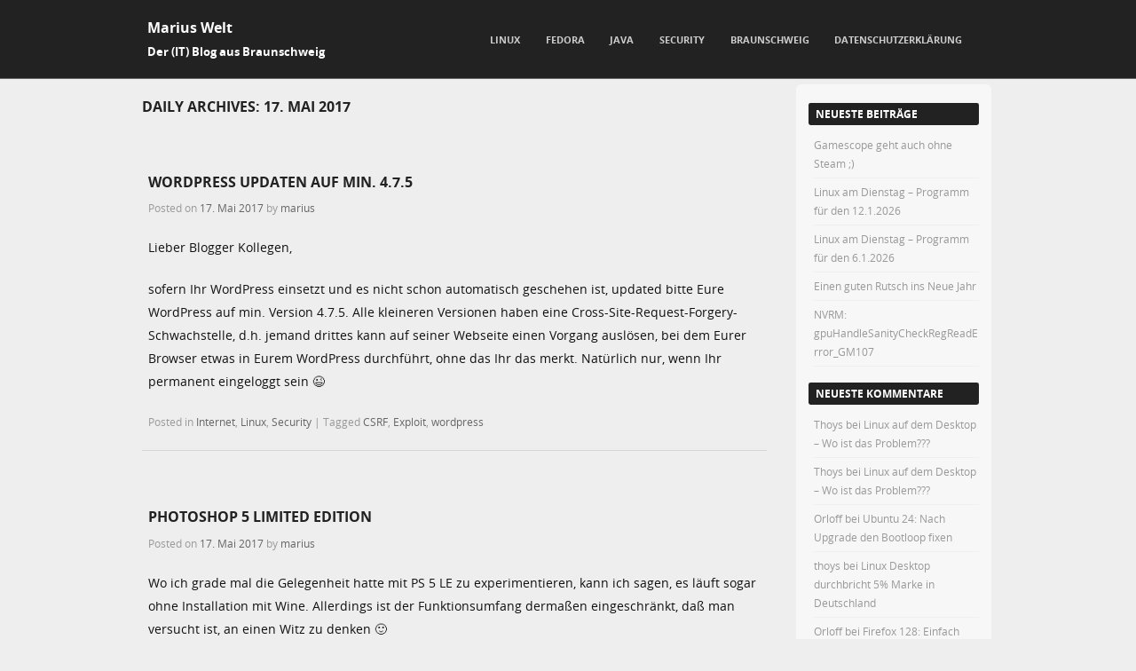

--- FILE ---
content_type: text/html; charset=UTF-8
request_url: https://marius.bloggt-in-braunschweig.de/2017/05/17/
body_size: 9240
content:
<!DOCTYPE html> <!--[if IE 8]><html id="ie8" lang="de"> <![endif]--> <!--[if !(IE 8) ]><!--><html lang="de"> <!--<![endif]--><head><meta charset="UTF-8" /><meta name="viewport" content="width=device-width" /><link rel="profile" href="http://gmpg.org/xfn/11" /><link rel="pingback" href="https://marius.bloggt-in-braunschweig.de/xmlrpc.php" /> <!--[if lt IE 9]> <script src="https://marius.bloggt-in-braunschweig.de/wp-content/themes/adamos/js/html5.js" type="text/javascript"></script> <![endif]--><meta name='robots' content='noindex, follow' /><link media="all" href="https://marius.bloggt-in-braunschweig.de/wp-content/cache/autoptimize/6/css/autoptimize_eb1e6954fa83b022d2890f5e1149c1cb.css" rel="stylesheet"><link media="screen" href="https://marius.bloggt-in-braunschweig.de/wp-content/cache/autoptimize/6/css/autoptimize_fbca85d18206103049cd6768f9410293.css" rel="stylesheet"><title>17. Mai 2017 - Marius Welt</title><meta property="og:locale" content="de_DE" /><meta property="og:type" content="website" /><meta property="og:title" content="17. Mai 2017 - Marius Welt" /><meta property="og:url" content="https://marius.bloggt-in-braunschweig.de/2017/05/17/" /><meta property="og:site_name" content="Marius Welt" /><meta name="twitter:card" content="summary_large_image" /> <script type="application/ld+json" class="yoast-schema-graph">{"@context":"https://schema.org","@graph":[{"@type":"CollectionPage","@id":"https://marius.bloggt-in-braunschweig.de/2017/05/17/","url":"https://marius.bloggt-in-braunschweig.de/2017/05/17/","name":"17. Mai 2017 - Marius Welt","isPartOf":{"@id":"https://marius.bloggt-in-braunschweig.de/#website"},"breadcrumb":{"@id":"https://marius.bloggt-in-braunschweig.de/2017/05/17/#breadcrumb"},"inLanguage":"de"},{"@type":"BreadcrumbList","@id":"https://marius.bloggt-in-braunschweig.de/2017/05/17/#breadcrumb","itemListElement":[{"@type":"ListItem","position":1,"name":"Startseite","item":"https://marius.bloggt-in-braunschweig.de/"},{"@type":"ListItem","position":2,"name":"Archive für 17. Mai 2017"}]},{"@type":"WebSite","@id":"https://marius.bloggt-in-braunschweig.de/#website","url":"https://marius.bloggt-in-braunschweig.de/","name":"Marius Welt","description":"Der (IT) Blog aus Braunschweig","potentialAction":[{"@type":"SearchAction","target":{"@type":"EntryPoint","urlTemplate":"https://marius.bloggt-in-braunschweig.de/?s={search_term_string}"},"query-input":{"@type":"PropertyValueSpecification","valueRequired":true,"valueName":"search_term_string"}}],"inLanguage":"de"}]}</script> <link rel='dns-prefetch' href='//stats.wp.com' /><link rel='dns-prefetch' href='//v0.wordpress.com' /><link rel="alternate" type="application/rss+xml" title="Marius Welt &raquo; Feed" href="https://marius.bloggt-in-braunschweig.de/feed/" /><link rel="alternate" type="application/rss+xml" title="Marius Welt &raquo; Kommentar-Feed" href="https://marius.bloggt-in-braunschweig.de/comments/feed/" /> <script type="text/javascript" src="https://marius.bloggt-in-braunschweig.de/wp-includes/js/jquery/jquery.min.js?ver=3.7.1" id="jquery-core-js"></script> <link rel="https://api.w.org/" href="https://marius.bloggt-in-braunschweig.de/wp-json/" /><link rel="EditURI" type="application/rsd+xml" title="RSD" href="https://marius.bloggt-in-braunschweig.de/xmlrpc.php?rsd" /><meta name="generator" content="WordPress 6.9" /></head><body class="archive date wp-theme-adamos group-blog"><div id="wrap"><div id="page" class="hfeed site"><div id="masthead-wrap"><header id="masthead" class="site-header header_container" role="banner"><div class="site-introduction"><h1 class="site-title"><a href="https://marius.bloggt-in-braunschweig.de/" title="Marius Welt" rel="home">Marius Welt</a></h1><p class="site-description">Der (IT) Blog aus Braunschweig</p></div><nav role="navigation" class="site-navigation main-navigation"><h1 class="assistive-text">Menu</h1><div class="assistive-text skip-link"> <a href="#content" title="Skip to content">Skip to content</a></div><div class="menu-java-container"><ul id="menu-java" class="menu"><li id="menu-item-1670" class="menu-item menu-item-type-taxonomy menu-item-object-category menu-item-has-children menu-item-1670"><a href="https://marius.bloggt-in-braunschweig.de/category/linux/">Linux</a><ul class="sub-menu"><li id="menu-item-1488" class="menu-item menu-item-type-taxonomy menu-item-object-category menu-item-1488"><a href="https://marius.bloggt-in-braunschweig.de/category/audio/">Audio</a></li><li id="menu-item-7517" class="menu-item menu-item-type-taxonomy menu-item-object-category menu-item-7517"><a href="https://marius.bloggt-in-braunschweig.de/category/linux/pinephone/">Pinephone</a></li><li id="menu-item-6132" class="menu-item menu-item-type-taxonomy menu-item-object-category menu-item-6132"><a href="https://marius.bloggt-in-braunschweig.de/category/linux/tablet/">Tablet</a></li><li id="menu-item-7883" class="menu-item menu-item-type-post_type menu-item-object-page menu-item-7883"><a href="https://marius.bloggt-in-braunschweig.de/linux-am-dienstag/">Linux am Dienstag</a></li></ul></li><li id="menu-item-485" class="menu-item menu-item-type-taxonomy menu-item-object-category menu-item-485"><a href="https://marius.bloggt-in-braunschweig.de/category/fedora/">Fedora</a></li><li id="menu-item-482" class="menu-item menu-item-type-taxonomy menu-item-object-category menu-item-482"><a href="https://marius.bloggt-in-braunschweig.de/category/java/">Java</a></li><li id="menu-item-486" class="menu-item menu-item-type-taxonomy menu-item-object-category menu-item-486"><a href="https://marius.bloggt-in-braunschweig.de/category/security/">Security</a></li><li id="menu-item-484" class="menu-item menu-item-type-taxonomy menu-item-object-category menu-item-484"><a href="https://marius.bloggt-in-braunschweig.de/category/braunschweig/">Braunschweig</a></li><li id="menu-item-3760" class="menu-item menu-item-type-post_type menu-item-object-page menu-item-3760"><a href="https://marius.bloggt-in-braunschweig.de/datenschutzerklaerung/">Datenschutzerklärung</a></li></ul></div></nav></header></div><div id="main" class="site-main"><section id="primary" class="content-area"><div id="content" class="site-content" role="main"><header class="page-header"><h1 class="page-title"> Daily Archives: <span>17. Mai 2017</span></h1></header><article id="post-2918" class="post-2918 post type-post status-publish format-standard hentry category-internet category-linux category-security tag-csrf tag-exploit tag-wordpress"><div class="blog-image"></div><header class="entry-header"><h1 class="entry-title"><a href="https://marius.bloggt-in-braunschweig.de/2017/05/17/wordpress-updaten-auf-min-4-7-5/" title="Permalink to WordPress updaten auf min. 4.7.5" rel="bookmark">WordPress updaten auf min. 4.7.5</a></h1><div class="entry-meta"> Posted on <a href="https://marius.bloggt-in-braunschweig.de/2017/05/17/wordpress-updaten-auf-min-4-7-5/" title="12:19" rel="bookmark"><time class="entry-date" datetime="2017-05-17T12:19:08+02:00" pubdate>17. Mai 2017</time></a><span class="byline"> by <span class="author vcard"><a class="url fn n" href="https://marius.bloggt-in-braunschweig.de/author/marius/" title="View all posts by marius" rel="author">marius</a></span></span></div></header><div class="entry-content"><p>Lieber Blogger Kollegen,</p><p>sofern Ihr WordPress einsetzt und es nicht schon automatisch geschehen ist, updated bitte Eure WordPress auf min. Version 4.7.5. Alle kleineren Versionen haben eine Cross-Site-Request-Forgery-Schwachstelle, d.h. jemand drittes kann auf seiner Webseite einen Vorgang auslösen, bei dem Eurer Browser etwas in Eurem WordPress durchführt, ohne das Ihr das merkt. Natürlich nur, wenn Ihr permanent eingeloggt sein 😉</p></div><footer class="entry-meta"> <span class="cat-links"> Posted in <a href="https://marius.bloggt-in-braunschweig.de/category/internet/" rel="category tag">Internet</a>, <a href="https://marius.bloggt-in-braunschweig.de/category/linux/" rel="category tag">Linux</a>, <a href="https://marius.bloggt-in-braunschweig.de/category/security/" rel="category tag">Security</a> </span> <span class="sep"> | </span> <span class="tag-links"> Tagged <a href="https://marius.bloggt-in-braunschweig.de/tag/csrf/" rel="tag">CSRF</a>, <a href="https://marius.bloggt-in-braunschweig.de/tag/exploit/" rel="tag">Exploit</a>, <a href="https://marius.bloggt-in-braunschweig.de/tag/wordpress/" rel="tag">wordpress</a> </span></footer></article><article id="post-2916" class="post-2916 post type-post status-publish format-standard hentry category-fedora category-linux category-windows tag-krita tag-limited-edition tag-linux tag-photoshop tag-ps5 tag-wine"><div class="blog-image"></div><header class="entry-header"><h1 class="entry-title"><a href="https://marius.bloggt-in-braunschweig.de/2017/05/17/photoshop-5-limited-edition/" title="Permalink to Photoshop 5 Limited Edition" rel="bookmark">Photoshop 5 Limited Edition</a></h1><div class="entry-meta"> Posted on <a href="https://marius.bloggt-in-braunschweig.de/2017/05/17/photoshop-5-limited-edition/" title="12:01" rel="bookmark"><time class="entry-date" datetime="2017-05-17T12:01:22+02:00" pubdate>17. Mai 2017</time></a><span class="byline"> by <span class="author vcard"><a class="url fn n" href="https://marius.bloggt-in-braunschweig.de/author/marius/" title="View all posts by marius" rel="author">marius</a></span></span></div></header><div class="entry-content"><p>Wo ich grade mal die Gelegenheit hatte mit PS 5 LE zu experimentieren, kann ich sagen, es läuft sogar ohne Installation mit Wine. Allerdings ist der Funktionsumfang dermaßen eingeschränkt, daß man versucht ist, an einen Witz zu denken 🙂</p><p>Um keine falschen Hoffungen zu machen, PS 5 ist URALT und afaik. funktioniert PS bis CS 5 mit Wine. Wenn man die Gelegenheit hat, sollte man also die Version kaufen und installieren und nicht nach PS 5 suchen. Selbst PS Elements 2 hatte mehr Funktionen zubieten und funktioniert soweit einwandfrei.</p><p>Wer sich das Gewurstel mit Adobe Produkten ganz schenken will, nimmt <a href="https://krita.org/en/">Krita</a>.</p></div><footer class="entry-meta"> <span class="cat-links"> Posted in <a href="https://marius.bloggt-in-braunschweig.de/category/fedora/" rel="category tag">Fedora</a>, <a href="https://marius.bloggt-in-braunschweig.de/category/linux/" rel="category tag">Linux</a>, <a href="https://marius.bloggt-in-braunschweig.de/category/windows/" rel="category tag">Windows</a> </span> <span class="sep"> | </span> <span class="tag-links"> Tagged <a href="https://marius.bloggt-in-braunschweig.de/tag/krita/" rel="tag">Krita</a>, <a href="https://marius.bloggt-in-braunschweig.de/tag/limited-edition/" rel="tag">Limited Edition</a>, <a href="https://marius.bloggt-in-braunschweig.de/tag/linux/" rel="tag">Linux</a>, <a href="https://marius.bloggt-in-braunschweig.de/tag/photoshop/" rel="tag">Photoshop</a>, <a href="https://marius.bloggt-in-braunschweig.de/tag/ps5/" rel="tag">PS5</a>, <a href="https://marius.bloggt-in-braunschweig.de/tag/wine/" rel="tag">Wine</a> </span></footer></article></div></section><div id="secondary" class="widget-area" role="complementary"><aside id="recent-posts-2" class="widget widget_recent_entries"><h1 class="widget-title">Neueste Beiträge</h1><ul><li> <a href="https://marius.bloggt-in-braunschweig.de/2026/01/15/gamescope-geht-auch-ohne-steam/">Gamescope geht auch ohne Steam ;)</a></li><li> <a href="https://marius.bloggt-in-braunschweig.de/2026/01/12/linux-am-dienstag-programm-fuer-den-12-1-2026/">Linux am Dienstag – Programm für den 12.1.2026</a></li><li> <a href="https://marius.bloggt-in-braunschweig.de/2026/01/04/linux-am-dienstag-programm-fuer-den-6-1-2026/">Linux am Dienstag – Programm für den 6.1.2026</a></li><li> <a href="https://marius.bloggt-in-braunschweig.de/2025/12/31/einen-guten-rutsch-ins-neue-jahr/">Einen guten Rutsch ins Neue Jahr</a></li><li> <a href="https://marius.bloggt-in-braunschweig.de/2025/12/27/nvrm-gpuhandlesanitycheckregreaderror_gm107/">NVRM: gpuHandleSanityCheckRegReadError_GM107</a></li></ul></aside><aside id="recent-comments-2" class="widget widget_recent_comments"><h1 class="widget-title">Neueste Kommentare</h1><ul id="recentcomments"><li class="recentcomments"><span class="comment-author-link">Thoys</span> bei <a href="https://marius.bloggt-in-braunschweig.de/2025/07/14/linux-auf-dem-desktop-wo-ist-das-problem/#comment-41228">Linux auf dem Desktop &#8211; Wo ist das Problem???</a></li><li class="recentcomments"><span class="comment-author-link">Thoys</span> bei <a href="https://marius.bloggt-in-braunschweig.de/2025/07/14/linux-auf-dem-desktop-wo-ist-das-problem/#comment-41227">Linux auf dem Desktop &#8211; Wo ist das Problem???</a></li><li class="recentcomments"><span class="comment-author-link">Orloff</span> bei <a href="https://marius.bloggt-in-braunschweig.de/2025/04/09/ubuntu-24-nach-upgrade-den-bootloop-fixen/#comment-40540">Ubuntu 24: Nach Upgrade den Bootloop fixen</a></li><li class="recentcomments"><span class="comment-author-link">thoys</span> bei <a href="https://marius.bloggt-in-braunschweig.de/2024/09/09/linux-desktop-durchbricht-5-marke-in-deutschland/#comment-40062">Linux Desktop durchbricht 5% Marke in Deutschland</a></li><li class="recentcomments"><span class="comment-author-link">Orloff</span> bei <a href="https://marius.bloggt-in-braunschweig.de/2024/07/17/firefox-128-einfach-mal-am-user-vorbei-werbetracking-erlaubt/#comment-39977">Firefox 128: Einfach mal am User vorbei Werbetracking erlaubt.</a></li></ul></aside><aside id="traffic-stats" class="widget widget_traffic_stats"><h1 class="widget-title">Blog Traffic</h1> <strong><p id="tsw_stats_title">Webseiten</p></strong><p id="tswmenu"><a href="javascript:tsw_show('pages','https://marius.bloggt-in-braunschweig.de/wp-content/plugins/traffic-stats-widget/TSW-loading.gif', 'https://marius.bloggt-in-braunschweig.de')" target="_self">Webseiten</a>|<a href="javascript:tsw_show('hits','https://marius.bloggt-in-braunschweig.de/wp-content/plugins/traffic-stats-widget/TSW-loading.gif', 'https://marius.bloggt-in-braunschweig.de')" target="_self" >Hits </a>|<a href="javascript:tsw_show('unique','https://marius.bloggt-in-braunschweig.de/wp-content/plugins/traffic-stats-widget/TSW-loading.gif', 'https://marius.bloggt-in-braunschweig.de')" target="_self" >Einmalig</a></p><ul><li>letzte 24 Stunden: <span id='tsw_lds'>6.536</span></li><li>letzte 7 Tage: <span id='tsw_lws'>34.535</span></li><li>letzte 30 Tage: <span id='tsw_lms'>132.607</span></li><li>Jetzt online: 1</li></ul><div align="center" style="display:none;"><small><a href="http://garcinia-cambogia.fr/" target="_blank">garcinia cambogia effets secondaires</a></small></div></aside><aside id="archives-2" class="widget widget_archive"><h1 class="widget-title">Archiv</h1><ul><li><a href='https://marius.bloggt-in-braunschweig.de/2026/01/'>Januar 2026</a></li><li><a href='https://marius.bloggt-in-braunschweig.de/2025/12/'>Dezember 2025</a></li><li><a href='https://marius.bloggt-in-braunschweig.de/2025/11/'>November 2025</a></li><li><a href='https://marius.bloggt-in-braunschweig.de/2025/10/'>Oktober 2025</a></li><li><a href='https://marius.bloggt-in-braunschweig.de/2025/09/'>September 2025</a></li><li><a href='https://marius.bloggt-in-braunschweig.de/2025/08/'>August 2025</a></li><li><a href='https://marius.bloggt-in-braunschweig.de/2025/07/'>Juli 2025</a></li><li><a href='https://marius.bloggt-in-braunschweig.de/2025/06/'>Juni 2025</a></li><li><a href='https://marius.bloggt-in-braunschweig.de/2025/05/'>Mai 2025</a></li><li><a href='https://marius.bloggt-in-braunschweig.de/2025/04/'>April 2025</a></li><li><a href='https://marius.bloggt-in-braunschweig.de/2025/03/'>März 2025</a></li><li><a href='https://marius.bloggt-in-braunschweig.de/2025/02/'>Februar 2025</a></li><li><a href='https://marius.bloggt-in-braunschweig.de/2025/01/'>Januar 2025</a></li><li><a href='https://marius.bloggt-in-braunschweig.de/2024/12/'>Dezember 2024</a></li><li><a href='https://marius.bloggt-in-braunschweig.de/2024/11/'>November 2024</a></li><li><a href='https://marius.bloggt-in-braunschweig.de/2024/10/'>Oktober 2024</a></li><li><a href='https://marius.bloggt-in-braunschweig.de/2024/09/'>September 2024</a></li><li><a href='https://marius.bloggt-in-braunschweig.de/2024/08/'>August 2024</a></li><li><a href='https://marius.bloggt-in-braunschweig.de/2024/07/'>Juli 2024</a></li><li><a href='https://marius.bloggt-in-braunschweig.de/2024/06/'>Juni 2024</a></li><li><a href='https://marius.bloggt-in-braunschweig.de/2024/05/'>Mai 2024</a></li><li><a href='https://marius.bloggt-in-braunschweig.de/2024/04/'>April 2024</a></li><li><a href='https://marius.bloggt-in-braunschweig.de/2024/03/'>März 2024</a></li><li><a href='https://marius.bloggt-in-braunschweig.de/2024/02/'>Februar 2024</a></li><li><a href='https://marius.bloggt-in-braunschweig.de/2024/01/'>Januar 2024</a></li><li><a href='https://marius.bloggt-in-braunschweig.de/2023/12/'>Dezember 2023</a></li><li><a href='https://marius.bloggt-in-braunschweig.de/2023/11/'>November 2023</a></li><li><a href='https://marius.bloggt-in-braunschweig.de/2023/10/'>Oktober 2023</a></li><li><a href='https://marius.bloggt-in-braunschweig.de/2023/09/'>September 2023</a></li><li><a href='https://marius.bloggt-in-braunschweig.de/2023/08/'>August 2023</a></li><li><a href='https://marius.bloggt-in-braunschweig.de/2023/07/'>Juli 2023</a></li><li><a href='https://marius.bloggt-in-braunschweig.de/2023/06/'>Juni 2023</a></li><li><a href='https://marius.bloggt-in-braunschweig.de/2023/05/'>Mai 2023</a></li><li><a href='https://marius.bloggt-in-braunschweig.de/2023/04/'>April 2023</a></li><li><a href='https://marius.bloggt-in-braunschweig.de/2023/03/'>März 2023</a></li><li><a href='https://marius.bloggt-in-braunschweig.de/2023/02/'>Februar 2023</a></li><li><a href='https://marius.bloggt-in-braunschweig.de/2023/01/'>Januar 2023</a></li><li><a href='https://marius.bloggt-in-braunschweig.de/2022/12/'>Dezember 2022</a></li><li><a href='https://marius.bloggt-in-braunschweig.de/2022/11/'>November 2022</a></li><li><a href='https://marius.bloggt-in-braunschweig.de/2022/10/'>Oktober 2022</a></li><li><a href='https://marius.bloggt-in-braunschweig.de/2022/09/'>September 2022</a></li><li><a href='https://marius.bloggt-in-braunschweig.de/2022/08/'>August 2022</a></li><li><a href='https://marius.bloggt-in-braunschweig.de/2022/07/'>Juli 2022</a></li><li><a href='https://marius.bloggt-in-braunschweig.de/2022/06/'>Juni 2022</a></li><li><a href='https://marius.bloggt-in-braunschweig.de/2022/05/'>Mai 2022</a></li><li><a href='https://marius.bloggt-in-braunschweig.de/2022/04/'>April 2022</a></li><li><a href='https://marius.bloggt-in-braunschweig.de/2022/03/'>März 2022</a></li><li><a href='https://marius.bloggt-in-braunschweig.de/2022/02/'>Februar 2022</a></li><li><a href='https://marius.bloggt-in-braunschweig.de/2022/01/'>Januar 2022</a></li><li><a href='https://marius.bloggt-in-braunschweig.de/2021/12/'>Dezember 2021</a></li><li><a href='https://marius.bloggt-in-braunschweig.de/2021/11/'>November 2021</a></li><li><a href='https://marius.bloggt-in-braunschweig.de/2021/10/'>Oktober 2021</a></li><li><a href='https://marius.bloggt-in-braunschweig.de/2021/09/'>September 2021</a></li><li><a href='https://marius.bloggt-in-braunschweig.de/2021/08/'>August 2021</a></li><li><a href='https://marius.bloggt-in-braunschweig.de/2021/07/'>Juli 2021</a></li><li><a href='https://marius.bloggt-in-braunschweig.de/2021/06/'>Juni 2021</a></li><li><a href='https://marius.bloggt-in-braunschweig.de/2021/05/'>Mai 2021</a></li><li><a href='https://marius.bloggt-in-braunschweig.de/2021/04/'>April 2021</a></li><li><a href='https://marius.bloggt-in-braunschweig.de/2021/03/'>März 2021</a></li><li><a href='https://marius.bloggt-in-braunschweig.de/2021/02/'>Februar 2021</a></li><li><a href='https://marius.bloggt-in-braunschweig.de/2021/01/'>Januar 2021</a></li><li><a href='https://marius.bloggt-in-braunschweig.de/2020/12/'>Dezember 2020</a></li><li><a href='https://marius.bloggt-in-braunschweig.de/2020/11/'>November 2020</a></li><li><a href='https://marius.bloggt-in-braunschweig.de/2020/10/'>Oktober 2020</a></li><li><a href='https://marius.bloggt-in-braunschweig.de/2020/09/'>September 2020</a></li><li><a href='https://marius.bloggt-in-braunschweig.de/2020/08/'>August 2020</a></li><li><a href='https://marius.bloggt-in-braunschweig.de/2020/07/'>Juli 2020</a></li><li><a href='https://marius.bloggt-in-braunschweig.de/2020/06/'>Juni 2020</a></li><li><a href='https://marius.bloggt-in-braunschweig.de/2020/05/'>Mai 2020</a></li><li><a href='https://marius.bloggt-in-braunschweig.de/2020/04/'>April 2020</a></li><li><a href='https://marius.bloggt-in-braunschweig.de/2020/03/'>März 2020</a></li><li><a href='https://marius.bloggt-in-braunschweig.de/2020/02/'>Februar 2020</a></li><li><a href='https://marius.bloggt-in-braunschweig.de/2020/01/'>Januar 2020</a></li><li><a href='https://marius.bloggt-in-braunschweig.de/2019/12/'>Dezember 2019</a></li><li><a href='https://marius.bloggt-in-braunschweig.de/2019/11/'>November 2019</a></li><li><a href='https://marius.bloggt-in-braunschweig.de/2019/10/'>Oktober 2019</a></li><li><a href='https://marius.bloggt-in-braunschweig.de/2019/09/'>September 2019</a></li><li><a href='https://marius.bloggt-in-braunschweig.de/2019/08/'>August 2019</a></li><li><a href='https://marius.bloggt-in-braunschweig.de/2019/07/'>Juli 2019</a></li><li><a href='https://marius.bloggt-in-braunschweig.de/2019/06/'>Juni 2019</a></li><li><a href='https://marius.bloggt-in-braunschweig.de/2019/05/'>Mai 2019</a></li><li><a href='https://marius.bloggt-in-braunschweig.de/2019/04/'>April 2019</a></li><li><a href='https://marius.bloggt-in-braunschweig.de/2019/03/'>März 2019</a></li><li><a href='https://marius.bloggt-in-braunschweig.de/2019/02/'>Februar 2019</a></li><li><a href='https://marius.bloggt-in-braunschweig.de/2019/01/'>Januar 2019</a></li><li><a href='https://marius.bloggt-in-braunschweig.de/2018/12/'>Dezember 2018</a></li><li><a href='https://marius.bloggt-in-braunschweig.de/2018/11/'>November 2018</a></li><li><a href='https://marius.bloggt-in-braunschweig.de/2018/10/'>Oktober 2018</a></li><li><a href='https://marius.bloggt-in-braunschweig.de/2018/09/'>September 2018</a></li><li><a href='https://marius.bloggt-in-braunschweig.de/2018/08/'>August 2018</a></li><li><a href='https://marius.bloggt-in-braunschweig.de/2018/07/'>Juli 2018</a></li><li><a href='https://marius.bloggt-in-braunschweig.de/2018/06/'>Juni 2018</a></li><li><a href='https://marius.bloggt-in-braunschweig.de/2018/05/'>Mai 2018</a></li><li><a href='https://marius.bloggt-in-braunschweig.de/2018/04/'>April 2018</a></li><li><a href='https://marius.bloggt-in-braunschweig.de/2018/03/'>März 2018</a></li><li><a href='https://marius.bloggt-in-braunschweig.de/2018/02/'>Februar 2018</a></li><li><a href='https://marius.bloggt-in-braunschweig.de/2018/01/'>Januar 2018</a></li><li><a href='https://marius.bloggt-in-braunschweig.de/2017/12/'>Dezember 2017</a></li><li><a href='https://marius.bloggt-in-braunschweig.de/2017/11/'>November 2017</a></li><li><a href='https://marius.bloggt-in-braunschweig.de/2017/10/'>Oktober 2017</a></li><li><a href='https://marius.bloggt-in-braunschweig.de/2017/09/'>September 2017</a></li><li><a href='https://marius.bloggt-in-braunschweig.de/2017/08/'>August 2017</a></li><li><a href='https://marius.bloggt-in-braunschweig.de/2017/07/'>Juli 2017</a></li><li><a href='https://marius.bloggt-in-braunschweig.de/2017/06/'>Juni 2017</a></li><li><a href='https://marius.bloggt-in-braunschweig.de/2017/05/' aria-current="page">Mai 2017</a></li><li><a href='https://marius.bloggt-in-braunschweig.de/2017/04/'>April 2017</a></li><li><a href='https://marius.bloggt-in-braunschweig.de/2017/03/'>März 2017</a></li><li><a href='https://marius.bloggt-in-braunschweig.de/2017/02/'>Februar 2017</a></li><li><a href='https://marius.bloggt-in-braunschweig.de/2017/01/'>Januar 2017</a></li><li><a href='https://marius.bloggt-in-braunschweig.de/2016/12/'>Dezember 2016</a></li><li><a href='https://marius.bloggt-in-braunschweig.de/2016/11/'>November 2016</a></li><li><a href='https://marius.bloggt-in-braunschweig.de/2016/10/'>Oktober 2016</a></li><li><a href='https://marius.bloggt-in-braunschweig.de/2016/09/'>September 2016</a></li><li><a href='https://marius.bloggt-in-braunschweig.de/2016/08/'>August 2016</a></li><li><a href='https://marius.bloggt-in-braunschweig.de/2016/07/'>Juli 2016</a></li><li><a href='https://marius.bloggt-in-braunschweig.de/2016/06/'>Juni 2016</a></li><li><a href='https://marius.bloggt-in-braunschweig.de/2016/05/'>Mai 2016</a></li><li><a href='https://marius.bloggt-in-braunschweig.de/2016/04/'>April 2016</a></li><li><a href='https://marius.bloggt-in-braunschweig.de/2016/03/'>März 2016</a></li><li><a href='https://marius.bloggt-in-braunschweig.de/2016/02/'>Februar 2016</a></li><li><a href='https://marius.bloggt-in-braunschweig.de/2016/01/'>Januar 2016</a></li><li><a href='https://marius.bloggt-in-braunschweig.de/2015/12/'>Dezember 2015</a></li><li><a href='https://marius.bloggt-in-braunschweig.de/2015/11/'>November 2015</a></li><li><a href='https://marius.bloggt-in-braunschweig.de/2015/10/'>Oktober 2015</a></li><li><a href='https://marius.bloggt-in-braunschweig.de/2015/09/'>September 2015</a></li><li><a href='https://marius.bloggt-in-braunschweig.de/2015/08/'>August 2015</a></li><li><a href='https://marius.bloggt-in-braunschweig.de/2015/07/'>Juli 2015</a></li><li><a href='https://marius.bloggt-in-braunschweig.de/2015/06/'>Juni 2015</a></li><li><a href='https://marius.bloggt-in-braunschweig.de/2015/05/'>Mai 2015</a></li><li><a href='https://marius.bloggt-in-braunschweig.de/2015/04/'>April 2015</a></li><li><a href='https://marius.bloggt-in-braunschweig.de/2015/03/'>März 2015</a></li><li><a href='https://marius.bloggt-in-braunschweig.de/2015/02/'>Februar 2015</a></li><li><a href='https://marius.bloggt-in-braunschweig.de/2015/01/'>Januar 2015</a></li><li><a href='https://marius.bloggt-in-braunschweig.de/2014/12/'>Dezember 2014</a></li><li><a href='https://marius.bloggt-in-braunschweig.de/2014/11/'>November 2014</a></li><li><a href='https://marius.bloggt-in-braunschweig.de/2014/10/'>Oktober 2014</a></li><li><a href='https://marius.bloggt-in-braunschweig.de/2014/09/'>September 2014</a></li><li><a href='https://marius.bloggt-in-braunschweig.de/2014/08/'>August 2014</a></li><li><a href='https://marius.bloggt-in-braunschweig.de/2014/07/'>Juli 2014</a></li><li><a href='https://marius.bloggt-in-braunschweig.de/2014/06/'>Juni 2014</a></li><li><a href='https://marius.bloggt-in-braunschweig.de/2014/05/'>Mai 2014</a></li><li><a href='https://marius.bloggt-in-braunschweig.de/2014/04/'>April 2014</a></li><li><a href='https://marius.bloggt-in-braunschweig.de/2014/03/'>März 2014</a></li><li><a href='https://marius.bloggt-in-braunschweig.de/2014/02/'>Februar 2014</a></li><li><a href='https://marius.bloggt-in-braunschweig.de/2014/01/'>Januar 2014</a></li><li><a href='https://marius.bloggt-in-braunschweig.de/2013/12/'>Dezember 2013</a></li><li><a href='https://marius.bloggt-in-braunschweig.de/2013/11/'>November 2013</a></li><li><a href='https://marius.bloggt-in-braunschweig.de/2013/10/'>Oktober 2013</a></li><li><a href='https://marius.bloggt-in-braunschweig.de/2013/08/'>August 2013</a></li><li><a href='https://marius.bloggt-in-braunschweig.de/2013/07/'>Juli 2013</a></li><li><a href='https://marius.bloggt-in-braunschweig.de/2013/06/'>Juni 2013</a></li><li><a href='https://marius.bloggt-in-braunschweig.de/2013/05/'>Mai 2013</a></li><li><a href='https://marius.bloggt-in-braunschweig.de/2013/04/'>April 2013</a></li><li><a href='https://marius.bloggt-in-braunschweig.de/2013/03/'>März 2013</a></li><li><a href='https://marius.bloggt-in-braunschweig.de/2013/02/'>Februar 2013</a></li><li><a href='https://marius.bloggt-in-braunschweig.de/2013/01/'>Januar 2013</a></li><li><a href='https://marius.bloggt-in-braunschweig.de/2012/12/'>Dezember 2012</a></li><li><a href='https://marius.bloggt-in-braunschweig.de/2012/11/'>November 2012</a></li><li><a href='https://marius.bloggt-in-braunschweig.de/2012/10/'>Oktober 2012</a></li><li><a href='https://marius.bloggt-in-braunschweig.de/2012/08/'>August 2012</a></li></ul></aside><aside id="categories-2" class="widget widget_categories"><h1 class="widget-title">Kategorien</h1><ul><li class="cat-item cat-item-1"><a href="https://marius.bloggt-in-braunschweig.de/category/allgemein/">Allgemein</a></li><li class="cat-item cat-item-644"><a href="https://marius.bloggt-in-braunschweig.de/category/audio/">Audio</a></li><li class="cat-item cat-item-42"><a href="https://marius.bloggt-in-braunschweig.de/category/braunschweig/">Braunschweig</a></li><li class="cat-item cat-item-2623"><a href="https://marius.bloggt-in-braunschweig.de/category/allgemein/corona/">Corona</a></li><li class="cat-item cat-item-13"><a href="https://marius.bloggt-in-braunschweig.de/category/datenbanken/">Datenbanken</a></li><li class="cat-item cat-item-661"><a href="https://marius.bloggt-in-braunschweig.de/category/diese-woche/">Diese Woche im Netz</a></li><li class="cat-item cat-item-8"><a href="https://marius.bloggt-in-braunschweig.de/category/fedora/">Fedora</a></li><li class="cat-item cat-item-6"><a href="https://marius.bloggt-in-braunschweig.de/category/internet/">Internet</a></li><li class="cat-item cat-item-35"><a href="https://marius.bloggt-in-braunschweig.de/category/java/">Java</a></li><li class="cat-item cat-item-77"><a href="https://marius.bloggt-in-braunschweig.de/category/linux/">Linux</a></li><li class="cat-item cat-item-3032"><a href="https://marius.bloggt-in-braunschweig.de/category/linux/linux-am-dienstag/">Linux am Dienstag</a></li><li class="cat-item cat-item-2899"><a href="https://marius.bloggt-in-braunschweig.de/category/linux/pinephone/">Pinephone</a></li><li class="cat-item cat-item-3378"><a href="https://marius.bloggt-in-braunschweig.de/category/linux/pva/">PVA</a></li><li class="cat-item cat-item-1186"><a href="https://marius.bloggt-in-braunschweig.de/category/secure-the-web/">Secure the Web</a></li><li class="cat-item cat-item-45"><a href="https://marius.bloggt-in-braunschweig.de/category/security/">Security</a></li><li class="cat-item cat-item-2527"><a href="https://marius.bloggt-in-braunschweig.de/category/linux/tablet/">Tablet</a></li><li class="cat-item cat-item-259"><a href="https://marius.bloggt-in-braunschweig.de/category/windows/">Windows</a></li><li class="cat-item cat-item-4"><a href="https://marius.bloggt-in-braunschweig.de/category/wissenschaftliches/">Wissenschaftliches</a></li></ul></aside></div><div id="tertiary" class="widget-area" role="supplementary"></div></div><footer id="colophon" class="site-footer" role="contentinfo"><div class="footer_container"><div class="section group"><div class="col span_1_of_3"><div id="search-4" class="widget widget_search"><h4>Suchfunktion</h4><form method="get" id="searchform" action="https://marius.bloggt-in-braunschweig.de/" role="search"> <label for="s" class="assistive-text">Search</label> <input type="text" class="field" name="s" value="" id="s" placeholder="Search &hellip;" /> <input type="submit" class="submit" name="submit" id="searchsubmit" value="Search" /></form></div></div><div class="col span_1_of_3"><div id="tag_cloud-2" class="widget widget_tag_cloud"><h4>Schlagwörter</h4><div class="tagcloud"><a href="https://marius.bloggt-in-braunschweig.de/tag/audio/" class="tag-cloud-link tag-link-326 tag-link-position-1" style="font-size: 9.290780141844pt;" aria-label="audio (22 Einträge)">audio</a> <a href="https://marius.bloggt-in-braunschweig.de/tag/bash/" class="tag-cloud-link tag-link-629 tag-link-position-2" style="font-size: 8.4964539007092pt;" aria-label="Bash (18 Einträge)">Bash</a> <a href="https://marius.bloggt-in-braunschweig.de/tag/braunschweig/" class="tag-cloud-link tag-link-379 tag-link-position-3" style="font-size: 12.567375886525pt;" aria-label="Braunschweig (48 Einträge)">Braunschweig</a> <a href="https://marius.bloggt-in-braunschweig.de/tag/bug/" class="tag-cloud-link tag-link-1156 tag-link-position-4" style="font-size: 9.0921985815603pt;" aria-label="bug (21 Einträge)">bug</a> <a href="https://marius.bloggt-in-braunschweig.de/tag/carola/" class="tag-cloud-link tag-link-3208 tag-link-position-5" style="font-size: 9.4893617021277pt;" aria-label="Carola (23 Einträge)">Carola</a> <a href="https://marius.bloggt-in-braunschweig.de/tag/cinnamon/" class="tag-cloud-link tag-link-829 tag-link-position-6" style="font-size: 8.6950354609929pt;" aria-label="Cinnamon (19 Einträge)">Cinnamon</a> <a href="https://marius.bloggt-in-braunschweig.de/tag/corona/" class="tag-cloud-link tag-link-2348 tag-link-position-7" style="font-size: 15.943262411348pt;" aria-label="Corona (106 Einträge)">Corona</a> <a href="https://marius.bloggt-in-braunschweig.de/tag/coronachroniken/" class="tag-cloud-link tag-link-2389 tag-link-position-8" style="font-size: 13.858156028369pt;" aria-label="Coronachroniken (65 Einträge)">Coronachroniken</a> <a href="https://marius.bloggt-in-braunschweig.de/tag/desktop/" class="tag-cloud-link tag-link-261 tag-link-position-9" style="font-size: 9.7872340425532pt;" aria-label="Desktop (25 Einträge)">Desktop</a> <a href="https://marius.bloggt-in-braunschweig.de/tag/dienstag/" class="tag-cloud-link tag-link-3189 tag-link-position-10" style="font-size: 17.234042553191pt;" aria-label="Dienstag (143 Einträge)">Dienstag</a> <a href="https://marius.bloggt-in-braunschweig.de/tag/email/" class="tag-cloud-link tag-link-133 tag-link-position-11" style="font-size: 8.6950354609929pt;" aria-label="EMail (19 Einträge)">EMail</a> <a href="https://marius.bloggt-in-braunschweig.de/tag/exim/" class="tag-cloud-link tag-link-211 tag-link-position-12" style="font-size: 10.482269503546pt;" aria-label="Exim (29 Einträge)">Exim</a> <a href="https://marius.bloggt-in-braunschweig.de/tag/exploit/" class="tag-cloud-link tag-link-1023 tag-link-position-13" style="font-size: 10.283687943262pt;" aria-label="Exploit (28 Einträge)">Exploit</a> <a href="https://marius.bloggt-in-braunschweig.de/tag/fedora-2/" class="tag-cloud-link tag-link-34 tag-link-position-14" style="font-size: 19.31914893617pt;" aria-label="fedora (235 Einträge)">fedora</a> <a href="https://marius.bloggt-in-braunschweig.de/tag/firefox/" class="tag-cloud-link tag-link-164 tag-link-position-15" style="font-size: 13.957446808511pt;" aria-label="FireFox (66 Einträge)">FireFox</a> <a href="https://marius.bloggt-in-braunschweig.de/tag/fix/" class="tag-cloud-link tag-link-301 tag-link-position-16" style="font-size: 8pt;" aria-label="fix (16 Einträge)">fix</a> <a href="https://marius.bloggt-in-braunschweig.de/tag/games/" class="tag-cloud-link tag-link-769 tag-link-position-17" style="font-size: 8.4964539007092pt;" aria-label="Games (18 Einträge)">Games</a> <a href="https://marius.bloggt-in-braunschweig.de/tag/gnome/" class="tag-cloud-link tag-link-111 tag-link-position-18" style="font-size: 12.86524822695pt;" aria-label="Gnome (52 Einträge)">Gnome</a> <a href="https://marius.bloggt-in-braunschweig.de/tag/kernel/" class="tag-cloud-link tag-link-474 tag-link-position-19" style="font-size: 12.86524822695pt;" aria-label="kernel (51 Einträge)">kernel</a> <a href="https://marius.bloggt-in-braunschweig.de/tag/linux/" class="tag-cloud-link tag-link-380 tag-link-position-20" style="font-size: 22pt;" aria-label="Linux (436 Einträge)">Linux</a> <a href="https://marius.bloggt-in-braunschweig.de/tag/linux-am-dienstag/" class="tag-cloud-link tag-link-3030 tag-link-position-21" style="font-size: 13.560283687943pt;" aria-label="Linux am Dienstag (61 Einträge)">Linux am Dienstag</a> <a href="https://marius.bloggt-in-braunschweig.de/tag/loesung/" class="tag-cloud-link tag-link-53 tag-link-position-22" style="font-size: 8.2978723404255pt;" aria-label="lösung (17 Einträge)">lösung</a> <a href="https://marius.bloggt-in-braunschweig.de/tag/mailserver/" class="tag-cloud-link tag-link-202 tag-link-position-23" style="font-size: 8.8936170212766pt;" aria-label="mailserver (20 Einträge)">mailserver</a> <a href="https://marius.bloggt-in-braunschweig.de/tag/netflix/" class="tag-cloud-link tag-link-505 tag-link-position-24" style="font-size: 9.7872340425532pt;" aria-label="NetFlix (25 Einträge)">NetFlix</a> <a href="https://marius.bloggt-in-braunschweig.de/tag/nvidia/" class="tag-cloud-link tag-link-94 tag-link-position-25" style="font-size: 9.4893617021277pt;" aria-label="nVidia (23 Einträge)">nVidia</a> <a href="https://marius.bloggt-in-braunschweig.de/tag/pinephone/" class="tag-cloud-link tag-link-2900 tag-link-position-26" style="font-size: 15.148936170213pt;" aria-label="Pinephone (89 Einträge)">Pinephone</a> <a href="https://marius.bloggt-in-braunschweig.de/tag/probleme/" class="tag-cloud-link tag-link-130 tag-link-position-27" style="font-size: 8pt;" aria-label="Probleme (16 Einträge)">Probleme</a> <a href="https://marius.bloggt-in-braunschweig.de/tag/programm/" class="tag-cloud-link tag-link-3050 tag-link-position-28" style="font-size: 17.730496453901pt;" aria-label="Programm (160 Einträge)">Programm</a> <a href="https://marius.bloggt-in-braunschweig.de/tag/pulseaudio/" class="tag-cloud-link tag-link-74 tag-link-position-29" style="font-size: 8.6950354609929pt;" aria-label="Pulseaudio (19 Einträge)">Pulseaudio</a> <a href="https://marius.bloggt-in-braunschweig.de/tag/pva/" class="tag-cloud-link tag-link-3191 tag-link-position-30" style="font-size: 9.7872340425532pt;" aria-label="PVA (25 Einträge)">PVA</a> <a href="https://marius.bloggt-in-braunschweig.de/tag/rpm/" class="tag-cloud-link tag-link-200 tag-link-position-31" style="font-size: 8.8936170212766pt;" aria-label="rpm (20 Einträge)">rpm</a> <a href="https://marius.bloggt-in-braunschweig.de/tag/schwachstelle/" class="tag-cloud-link tag-link-427 tag-link-position-32" style="font-size: 8.4964539007092pt;" aria-label="Schwachstelle (18 Einträge)">Schwachstelle</a> <a href="https://marius.bloggt-in-braunschweig.de/tag/sicherheit/" class="tag-cloud-link tag-link-377 tag-link-position-33" style="font-size: 10.780141843972pt;" aria-label="Sicherheit (31 Einträge)">Sicherheit</a> <a href="https://marius.bloggt-in-braunschweig.de/tag/spam/" class="tag-cloud-link tag-link-22 tag-link-position-34" style="font-size: 11.078014184397pt;" aria-label="Spam (34 Einträge)">Spam</a> <a href="https://marius.bloggt-in-braunschweig.de/tag/ssh/" class="tag-cloud-link tag-link-166 tag-link-position-35" style="font-size: 8.2978723404255pt;" aria-label="SSH (17 Einträge)">SSH</a> <a href="https://marius.bloggt-in-braunschweig.de/tag/surface/" class="tag-cloud-link tag-link-1972 tag-link-position-36" style="font-size: 8.8936170212766pt;" aria-label="Surface (20 Einträge)">Surface</a> <a href="https://marius.bloggt-in-braunschweig.de/tag/systemd/" class="tag-cloud-link tag-link-33 tag-link-position-37" style="font-size: 10.184397163121pt;" aria-label="systemd (27 Einträge)">systemd</a> <a href="https://marius.bloggt-in-braunschweig.de/tag/tablet/" class="tag-cloud-link tag-link-1956 tag-link-position-38" style="font-size: 8.4964539007092pt;" aria-label="Tablet (18 Einträge)">Tablet</a> <a href="https://marius.bloggt-in-braunschweig.de/tag/tls/" class="tag-cloud-link tag-link-1002 tag-link-position-39" style="font-size: 11.375886524823pt;" aria-label="TLS (36 Einträge)">TLS</a> <a href="https://marius.bloggt-in-braunschweig.de/tag/ubuntu/" class="tag-cloud-link tag-link-521 tag-link-position-40" style="font-size: 8.4964539007092pt;" aria-label="Ubuntu (18 Einträge)">Ubuntu</a> <a href="https://marius.bloggt-in-braunschweig.de/tag/update/" class="tag-cloud-link tag-link-330 tag-link-position-41" style="font-size: 12.070921985816pt;" aria-label="Update (43 Einträge)">Update</a> <a href="https://marius.bloggt-in-braunschweig.de/tag/usb/" class="tag-cloud-link tag-link-737 tag-link-position-42" style="font-size: 8.8936170212766pt;" aria-label="USB (20 Einträge)">USB</a> <a href="https://marius.bloggt-in-braunschweig.de/tag/windows/" class="tag-cloud-link tag-link-115 tag-link-position-43" style="font-size: 8.8936170212766pt;" aria-label="Windows (20 Einträge)">Windows</a> <a href="https://marius.bloggt-in-braunschweig.de/tag/wine/" class="tag-cloud-link tag-link-129 tag-link-position-44" style="font-size: 8.2978723404255pt;" aria-label="Wine (17 Einträge)">Wine</a> <a href="https://marius.bloggt-in-braunschweig.de/tag/wordpress/" class="tag-cloud-link tag-link-230 tag-link-position-45" style="font-size: 9.6879432624113pt;" aria-label="wordpress (24 Einträge)">wordpress</a></div></div></div><div class="col span_1_of_3"><div id="calendar-2" class="widget widget_calendar"><h4>Kalender</h4><div id="calendar_wrap" class="calendar_wrap"><table id="wp-calendar" class="wp-calendar-table"><caption>Mai 2017</caption><thead><tr><th scope="col" aria-label="Montag">M</th><th scope="col" aria-label="Dienstag">D</th><th scope="col" aria-label="Mittwoch">M</th><th scope="col" aria-label="Donnerstag">D</th><th scope="col" aria-label="Freitag">F</th><th scope="col" aria-label="Samstag">S</th><th scope="col" aria-label="Sonntag">S</th></tr></thead><tbody><tr><td><a href="https://marius.bloggt-in-braunschweig.de/2017/05/01/" aria-label="Beiträge veröffentlicht am 1. May 2017">1</a></td><td>2</td><td>3</td><td>4</td><td><a href="https://marius.bloggt-in-braunschweig.de/2017/05/05/" aria-label="Beiträge veröffentlicht am 5. May 2017">5</a></td><td>6</td><td>7</td></tr><tr><td>8</td><td>9</td><td><a href="https://marius.bloggt-in-braunschweig.de/2017/05/10/" aria-label="Beiträge veröffentlicht am 10. May 2017">10</a></td><td>11</td><td>12</td><td>13</td><td>14</td></tr><tr><td>15</td><td>16</td><td><a href="https://marius.bloggt-in-braunschweig.de/2017/05/17/" aria-label="Beiträge veröffentlicht am 17. May 2017">17</a></td><td>18</td><td>19</td><td>20</td><td>21</td></tr><tr><td>22</td><td>23</td><td><a href="https://marius.bloggt-in-braunschweig.de/2017/05/24/" aria-label="Beiträge veröffentlicht am 24. May 2017">24</a></td><td>25</td><td>26</td><td><a href="https://marius.bloggt-in-braunschweig.de/2017/05/27/" aria-label="Beiträge veröffentlicht am 27. May 2017">27</a></td><td><a href="https://marius.bloggt-in-braunschweig.de/2017/05/28/" aria-label="Beiträge veröffentlicht am 28. May 2017">28</a></td></tr><tr><td>29</td><td><a href="https://marius.bloggt-in-braunschweig.de/2017/05/30/" aria-label="Beiträge veröffentlicht am 30. May 2017">30</a></td><td>31</td><td class="pad" colspan="4">&nbsp;</td></tr></tbody></table><nav aria-label="Vorherige und nächste Monate" class="wp-calendar-nav"> <span class="wp-calendar-nav-prev"><a href="https://marius.bloggt-in-braunschweig.de/2017/04/">&laquo; Apr.</a></span> <span class="pad">&nbsp;</span> <span class="wp-calendar-nav-next"><a href="https://marius.bloggt-in-braunschweig.de/2017/06/">Juni &raquo;</a></span></nav></div></div></div></div></div><div class="site-info"> <a href="http://www.templateexpress.com/adamos-theme/"> Adamos free Portfolio WordPress Theme</a> Powered By WordPress</div></footer> <a href="#top" id="smoothup"></a></div></div> <script type="speculationrules">{"prefetch":[{"source":"document","where":{"and":[{"href_matches":"/*"},{"not":{"href_matches":["/wp-*.php","/wp-admin/*","/files/*","/wp-content/*","/wp-content/plugins/*","/wp-content/themes/adamos/*","/*\\?(.+)"]}},{"not":{"selector_matches":"a[rel~=\"nofollow\"]"}},{"not":{"selector_matches":".no-prefetch, .no-prefetch a"}}]},"eagerness":"conservative"}]}</script> <script type="text/javascript" id="jetpack-stats-js-before">_stq = window._stq || [];
_stq.push([ "view", {"v":"ext","blog":"60678792","post":"0","tz":"1","srv":"marius.bloggt-in-braunschweig.de","arch_date":"2017/05/17","arch_results":"2","j":"1:15.4"} ]);
_stq.push([ "clickTrackerInit", "60678792", "0" ]);
//# sourceURL=jetpack-stats-js-before</script> <script type="text/javascript" src="https://stats.wp.com/e-202603.js" id="jetpack-stats-js" defer="defer" data-wp-strategy="defer"></script> <script id="wp-emoji-settings" type="application/json">{"baseUrl":"https://s.w.org/images/core/emoji/17.0.2/72x72/","ext":".png","svgUrl":"https://s.w.org/images/core/emoji/17.0.2/svg/","svgExt":".svg","source":{"concatemoji":"https://marius.bloggt-in-braunschweig.de/wp-includes/js/wp-emoji-release.min.js?ver=6.9"}}</script> <script type="module">/*! This file is auto-generated */
const a=JSON.parse(document.getElementById("wp-emoji-settings").textContent),o=(window._wpemojiSettings=a,"wpEmojiSettingsSupports"),s=["flag","emoji"];function i(e){try{var t={supportTests:e,timestamp:(new Date).valueOf()};sessionStorage.setItem(o,JSON.stringify(t))}catch(e){}}function c(e,t,n){e.clearRect(0,0,e.canvas.width,e.canvas.height),e.fillText(t,0,0);t=new Uint32Array(e.getImageData(0,0,e.canvas.width,e.canvas.height).data);e.clearRect(0,0,e.canvas.width,e.canvas.height),e.fillText(n,0,0);const a=new Uint32Array(e.getImageData(0,0,e.canvas.width,e.canvas.height).data);return t.every((e,t)=>e===a[t])}function p(e,t){e.clearRect(0,0,e.canvas.width,e.canvas.height),e.fillText(t,0,0);var n=e.getImageData(16,16,1,1);for(let e=0;e<n.data.length;e++)if(0!==n.data[e])return!1;return!0}function u(e,t,n,a){switch(t){case"flag":return n(e,"\ud83c\udff3\ufe0f\u200d\u26a7\ufe0f","\ud83c\udff3\ufe0f\u200b\u26a7\ufe0f")?!1:!n(e,"\ud83c\udde8\ud83c\uddf6","\ud83c\udde8\u200b\ud83c\uddf6")&&!n(e,"\ud83c\udff4\udb40\udc67\udb40\udc62\udb40\udc65\udb40\udc6e\udb40\udc67\udb40\udc7f","\ud83c\udff4\u200b\udb40\udc67\u200b\udb40\udc62\u200b\udb40\udc65\u200b\udb40\udc6e\u200b\udb40\udc67\u200b\udb40\udc7f");case"emoji":return!a(e,"\ud83e\u1fac8")}return!1}function f(e,t,n,a){let r;const o=(r="undefined"!=typeof WorkerGlobalScope&&self instanceof WorkerGlobalScope?new OffscreenCanvas(300,150):document.createElement("canvas")).getContext("2d",{willReadFrequently:!0}),s=(o.textBaseline="top",o.font="600 32px Arial",{});return e.forEach(e=>{s[e]=t(o,e,n,a)}),s}function r(e){var t=document.createElement("script");t.src=e,t.defer=!0,document.head.appendChild(t)}a.supports={everything:!0,everythingExceptFlag:!0},new Promise(t=>{let n=function(){try{var e=JSON.parse(sessionStorage.getItem(o));if("object"==typeof e&&"number"==typeof e.timestamp&&(new Date).valueOf()<e.timestamp+604800&&"object"==typeof e.supportTests)return e.supportTests}catch(e){}return null}();if(!n){if("undefined"!=typeof Worker&&"undefined"!=typeof OffscreenCanvas&&"undefined"!=typeof URL&&URL.createObjectURL&&"undefined"!=typeof Blob)try{var e="postMessage("+f.toString()+"("+[JSON.stringify(s),u.toString(),c.toString(),p.toString()].join(",")+"));",a=new Blob([e],{type:"text/javascript"});const r=new Worker(URL.createObjectURL(a),{name:"wpTestEmojiSupports"});return void(r.onmessage=e=>{i(n=e.data),r.terminate(),t(n)})}catch(e){}i(n=f(s,u,c,p))}t(n)}).then(e=>{for(const n in e)a.supports[n]=e[n],a.supports.everything=a.supports.everything&&a.supports[n],"flag"!==n&&(a.supports.everythingExceptFlag=a.supports.everythingExceptFlag&&a.supports[n]);var t;a.supports.everythingExceptFlag=a.supports.everythingExceptFlag&&!a.supports.flag,a.supports.everything||((t=a.source||{}).concatemoji?r(t.concatemoji):t.wpemoji&&t.twemoji&&(r(t.twemoji),r(t.wpemoji)))});
//# sourceURL=https://marius.bloggt-in-braunschweig.de/wp-includes/js/wp-emoji-loader.min.js</script> <script defer src="https://marius.bloggt-in-braunschweig.de/wp-content/cache/autoptimize/6/js/autoptimize_893f6e870c191d9c23649e67e5db8f05.js"></script></body></html>